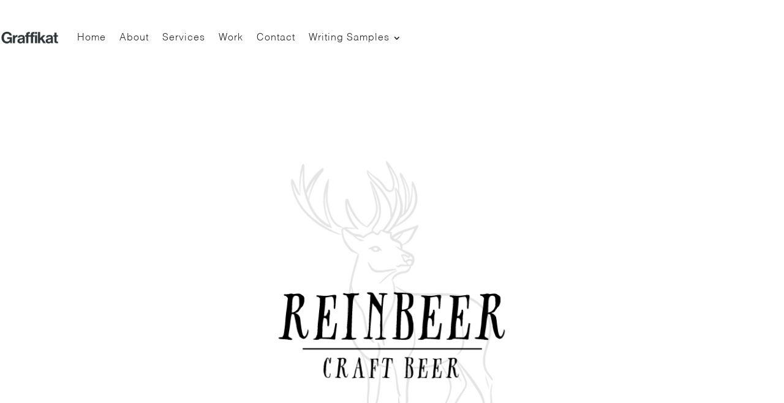

--- FILE ---
content_type: text/html; charset=utf-8
request_url: https://www.google.com/recaptcha/api2/aframe
body_size: 268
content:
<!DOCTYPE HTML><html><head><meta http-equiv="content-type" content="text/html; charset=UTF-8"></head><body><script nonce="5j_Vwm9uYkU-KCi1NFuKXg">/** Anti-fraud and anti-abuse applications only. See google.com/recaptcha */ try{var clients={'sodar':'https://pagead2.googlesyndication.com/pagead/sodar?'};window.addEventListener("message",function(a){try{if(a.source===window.parent){var b=JSON.parse(a.data);var c=clients[b['id']];if(c){var d=document.createElement('img');d.src=c+b['params']+'&rc='+(localStorage.getItem("rc::a")?sessionStorage.getItem("rc::b"):"");window.document.body.appendChild(d);sessionStorage.setItem("rc::e",parseInt(sessionStorage.getItem("rc::e")||0)+1);localStorage.setItem("rc::h",'1762147020234');}}}catch(b){}});window.parent.postMessage("_grecaptcha_ready", "*");}catch(b){}</script></body></html>

--- FILE ---
content_type: text/css
request_url: https://graffikat.com/wp-content/et-cache/3043/et-core-unified-cpt-3043.min.css?ver=1762102394
body_size: 689
content:
@font-face{font-family:"Graffikat Bold";font-display:swap;src:url("https://graffikat.com/wp-content/uploads/et-fonts/Helvetica-Bold.ttf") format("truetype")}@font-face{font-family:"Helvetica";font-display:swap;src:url("https://graffikat.com/wp-content/uploads/et-fonts/Helvetica.ttf") format("truetype")}@font-face{font-family:"Graffikat Lgt";font-display:swap;src:url("https://graffikat.com/wp-content/uploads/et-fonts/Helvetica-Light.ttf") format("truetype")}.et-db #et-boc .et-l .et_pb_section_0_tb_header.et_pb_section{padding-top:8px;padding-bottom:1px;margin-bottom:-2px;background-color:#FFFFFF!important}.et-db #et-boc .et-l .et_pb_row_0_tb_header{background-color:RGBA(255,255,255,0);min-height:146.3px}.et-db #et-boc .et-l .et_pb_row_0_tb_header.et_pb_row{padding-top:0px!important;padding-bottom:0px!important;margin-right:auto!important;margin-bottom:-14px!important;margin-left:auto!important;padding-top:0px;padding-bottom:0px}.et-db #et-boc .et-l .et_pb_row_0_tb_header,body.et-db #page-container .et-db #et-boc .et-l #et-boc .et-l .et_pb_row_0_tb_header.et_pb_row,body.et_pb_pagebuilder_layout.single.et-db #page-container #et-boc .et-l #et-boc .et-l .et_pb_row_0_tb_header.et_pb_row,body.et_pb_pagebuilder_layout.single.et_full_width_page.et-db #page-container #et-boc .et-l .et_pb_row_0_tb_header.et_pb_row{width:100%;max-width:1300px}.et-db #et-boc .et-l .et_pb_divider_0_tb_header{margin-bottom:-7px!important}.et-db #et-boc .et-l .et_pb_menu_0_tb_header.et_pb_menu ul li a{font-family:'Graffikat Lgt',Helvetica,Arial,Lucida,sans-serif;font-weight:100;font-size:16px;color:#272525!important;letter-spacing:1px}.et-db #et-boc .et-l .et_pb_menu_0_tb_header.et_pb_menu{background-color:RGBA(255,255,255,0)}.et-db #et-boc .et-l .et_pb_menu_0_tb_header{padding-top:0px;padding-bottom:0px;margin-right:-258px!important;margin-bottom:2px!important;margin-left:1px!important;width:99.9%}.et-db #et-boc .et-l .et_pb_menu_0_tb_header.et_pb_menu ul li.current-menu-item a{color:#272525!important}.et-db #et-boc .et-l .et_pb_menu_0_tb_header.et_pb_menu .nav li ul{background-color:#FFFFFF!important;border-color:#788C69}.et-db #et-boc .et-l .et_pb_menu_0_tb_header.et_pb_menu .et_mobile_menu{border-color:#788C69}.et-db #et-boc .et-l .et_pb_menu_0_tb_header.et_pb_menu .nav li ul.sub-menu a,.et-db #et-boc .et-l .et_pb_menu_0_tb_header.et_pb_menu .et_mobile_menu a{color:#333230!important}.et-db #et-boc .et-l .et_pb_menu_0_tb_header.et_pb_menu .nav li ul.sub-menu li.current-menu-item a{color:#788C69!important}.et-db #et-boc .et-l .et_pb_menu_0_tb_header.et_pb_menu .et_mobile_menu,.et-db #et-boc .et-l .et_pb_menu_0_tb_header.et_pb_menu .et_mobile_menu ul{background-color:#FFFFFF!important}.et-db #et-boc .et-l .et_pb_menu_0_tb_header .et_pb_menu__logo-wrap .et_pb_menu__logo img{width:auto}.et-db #et-boc .et-l .et_pb_menu_0_tb_header .et_pb_menu_inner_container>.et_pb_menu__logo-wrap,.et-db #et-boc .et-l .et_pb_menu_0_tb_header .et_pb_menu__logo-slot{width:auto;max-width:100%}.et-db #et-boc .et-l .et_pb_menu_0_tb_header .et_pb_menu_inner_container>.et_pb_menu__logo-wrap .et_pb_menu__logo img,.et-db #et-boc .et-l .et_pb_menu_0_tb_header .et_pb_menu__logo-slot .et_pb_menu__logo-wrap img{height:35px;max-height:none}.et-db #et-boc .et-l .et_pb_menu_0_tb_header .mobile_nav .mobile_menu_bar:before,.et-db #et-boc .et-l .et_pb_menu_0_tb_header .et_pb_menu__icon.et_pb_menu__search-button,.et-db #et-boc .et-l .et_pb_menu_0_tb_header .et_pb_menu__icon.et_pb_menu__close-search-button,.et-db #et-boc .et-l .et_pb_menu_0_tb_header .et_pb_menu__icon.et_pb_menu__cart-button{color:#262626}@media only screen and (max-width:980px){.et-db #et-boc .et-l .et_pb_section_0_tb_header.et_pb_section{padding-top:26px;padding-bottom:16px;margin-bottom:-79px;margin-left:20px}.et-db #et-boc .et-l .et_pb_row_0_tb_header.et_pb_row{padding-top:0px!important;padding-bottom:0px!important;padding-top:0px!important;padding-bottom:0px!important}.et-db #et-boc .et-l .et_pb_menu_0_tb_header{padding-bottom:0px;margin-right:-258px!important;margin-bottom:2px!important;margin-left:1px!important}}@media only screen and (max-width:767px){.et-db #et-boc .et-l .et_pb_section_0_tb_header.et_pb_section{padding-top:0px;padding-bottom:0px;margin-top:0px;margin-bottom:0px;margin-left:20px}.et-db #et-boc .et-l .et_pb_section_0_tb_header{max-width:100%}.et-db #et-boc .et-l .et_pb_row_0_tb_header.et_pb_row{padding-top:0px!important;padding-bottom:0px!important;margin-right:auto!important;margin-bottom:2px!important;padding-top:0px!important;padding-bottom:0px!important}.et-db #et-boc .et-l .et_pb_menu_0_tb_header{padding-top:0px;padding-bottom:0px;margin-top:0px!important;margin-right:0px!important;margin-bottom:0px!important}}

--- FILE ---
content_type: text/css
request_url: https://graffikat.com/wp-content/et-cache/3043/et-core-unified-cpt-deferred-3043.min.css?ver=1762102394
body_size: 42
content:
@font-face{font-family:"Graffikat Bold";font-display:swap;src:url("https://graffikat.com/wp-content/uploads/et-fonts/Helvetica-Bold.ttf") format("truetype")}@font-face{font-family:"Helvetica";font-display:swap;src:url("https://graffikat.com/wp-content/uploads/et-fonts/Helvetica.ttf") format("truetype")}@font-face{font-family:"Graffikat Lgt";font-display:swap;src:url("https://graffikat.com/wp-content/uploads/et-fonts/Helvetica-Light.ttf") format("truetype")}

--- FILE ---
content_type: text/css
request_url: https://graffikat.com/wp-content/et-cache/1751/et-core-unified-cpt-deferred-1751.min.css?ver=1762102394
body_size: 42
content:
@font-face{font-family:"Graffikat Bold";font-display:swap;src:url("https://graffikat.com/wp-content/uploads/et-fonts/Helvetica-Bold.ttf") format("truetype")}@font-face{font-family:"Helvetica";font-display:swap;src:url("https://graffikat.com/wp-content/uploads/et-fonts/Helvetica.ttf") format("truetype")}@font-face{font-family:"Graffikat Lgt";font-display:swap;src:url("https://graffikat.com/wp-content/uploads/et-fonts/Helvetica-Light.ttf") format("truetype")}